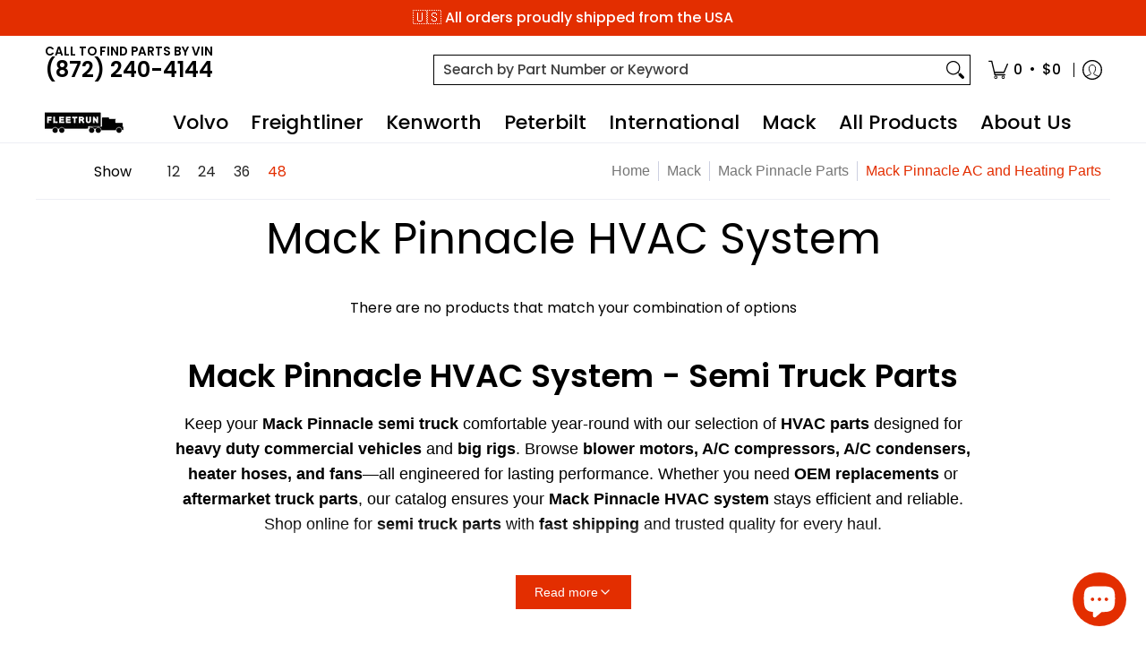

--- FILE ---
content_type: application/x-javascript
request_url: https://app.cart-bot.net/public/status/shop/fleetrun.myshopify.com.js?1769431414
body_size: -167
content:
var giftbee_settings_updated='1754150877c';

--- FILE ---
content_type: text/javascript
request_url: https://fleetruntruckparts.com/cdn/shop/t/42/assets/script.custom.js?v=151573428181018681401758990487
body_size: -745
content:
//# sourceMappingURL=/cdn/shop/t/42/assets/script.custom.js.map?v=151573428181018681401758990487
